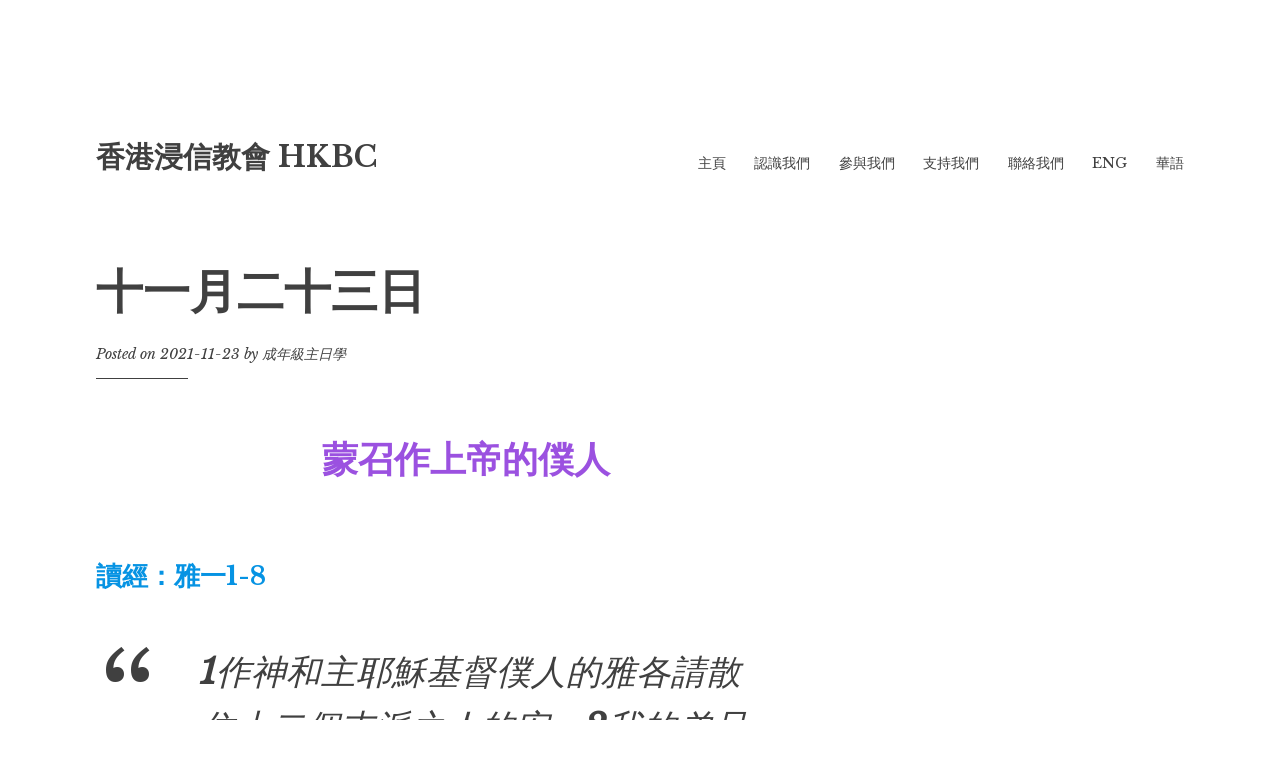

--- FILE ---
content_type: text/html; charset=UTF-8
request_url: https://www5.hkbaptistchurch.org.hk/ministry/2021/11/23/4460/
body_size: 5737
content:
<!DOCTYPE html>
<html lang="en-US">
<head>
<meta charset="UTF-8">
<meta name="viewport" content="width=device-width, initial-scale=1">
<link rel="profile" href="http://gmpg.org/xfn/11">
<link rel="pingback" href="https://www5.hkbaptistchurch.org.hk/ministry/xmlrpc.php">

<title>十一月二十三日 &#8211; 香港浸信教會 HKBC</title>
<meta name='robots' content='max-image-preview:large' />
<link rel='dns-prefetch' href='//fonts.googleapis.com' />
<link rel='dns-prefetch' href='//s.w.org' />
<link rel="alternate" type="application/rss+xml" title="香港浸信教會 HKBC &raquo; Feed" href="https://www5.hkbaptistchurch.org.hk/ministry/feed/" />
<link rel="alternate" type="application/rss+xml" title="香港浸信教會 HKBC &raquo; Comments Feed" href="https://www5.hkbaptistchurch.org.hk/ministry/comments/feed/" />
		<script type="text/javascript">
			window._wpemojiSettings = {"baseUrl":"https:\/\/s.w.org\/images\/core\/emoji\/13.1.0\/72x72\/","ext":".png","svgUrl":"https:\/\/s.w.org\/images\/core\/emoji\/13.1.0\/svg\/","svgExt":".svg","source":{"concatemoji":"https:\/\/www5.hkbaptistchurch.org.hk\/ministry\/wp-includes\/js\/wp-emoji-release.min.js?ver=5.8.12"}};
			!function(e,a,t){var n,r,o,i=a.createElement("canvas"),p=i.getContext&&i.getContext("2d");function s(e,t){var a=String.fromCharCode;p.clearRect(0,0,i.width,i.height),p.fillText(a.apply(this,e),0,0);e=i.toDataURL();return p.clearRect(0,0,i.width,i.height),p.fillText(a.apply(this,t),0,0),e===i.toDataURL()}function c(e){var t=a.createElement("script");t.src=e,t.defer=t.type="text/javascript",a.getElementsByTagName("head")[0].appendChild(t)}for(o=Array("flag","emoji"),t.supports={everything:!0,everythingExceptFlag:!0},r=0;r<o.length;r++)t.supports[o[r]]=function(e){if(!p||!p.fillText)return!1;switch(p.textBaseline="top",p.font="600 32px Arial",e){case"flag":return s([127987,65039,8205,9895,65039],[127987,65039,8203,9895,65039])?!1:!s([55356,56826,55356,56819],[55356,56826,8203,55356,56819])&&!s([55356,57332,56128,56423,56128,56418,56128,56421,56128,56430,56128,56423,56128,56447],[55356,57332,8203,56128,56423,8203,56128,56418,8203,56128,56421,8203,56128,56430,8203,56128,56423,8203,56128,56447]);case"emoji":return!s([10084,65039,8205,55357,56613],[10084,65039,8203,55357,56613])}return!1}(o[r]),t.supports.everything=t.supports.everything&&t.supports[o[r]],"flag"!==o[r]&&(t.supports.everythingExceptFlag=t.supports.everythingExceptFlag&&t.supports[o[r]]);t.supports.everythingExceptFlag=t.supports.everythingExceptFlag&&!t.supports.flag,t.DOMReady=!1,t.readyCallback=function(){t.DOMReady=!0},t.supports.everything||(n=function(){t.readyCallback()},a.addEventListener?(a.addEventListener("DOMContentLoaded",n,!1),e.addEventListener("load",n,!1)):(e.attachEvent("onload",n),a.attachEvent("onreadystatechange",function(){"complete"===a.readyState&&t.readyCallback()})),(n=t.source||{}).concatemoji?c(n.concatemoji):n.wpemoji&&n.twemoji&&(c(n.twemoji),c(n.wpemoji)))}(window,document,window._wpemojiSettings);
		</script>
		<style type="text/css">
img.wp-smiley,
img.emoji {
	display: inline !important;
	border: none !important;
	box-shadow: none !important;
	height: 1em !important;
	width: 1em !important;
	margin: 0 .07em !important;
	vertical-align: -0.1em !important;
	background: none !important;
	padding: 0 !important;
}
</style>
	<link rel='stylesheet' id='wp-block-library-css'  href='https://www5.hkbaptistchurch.org.hk/ministry/wp-includes/css/dist/block-library/style.min.css?ver=5.8.12' type='text/css' media='all' />
<style id='wp-block-library-inline-css' type='text/css'>
.has-text-align-justify{text-align:justify;}
</style>
<link rel='stylesheet' id='parent-style-css'  href='https://www5.hkbaptistchurch.org.hk/ministry/wp-content/themes/libre/style.css?ver=5.8.12' type='text/css' media='all' />
<link rel='stylesheet' id='libre-style-css'  href='https://www5.hkbaptistchurch.org.hk/ministry/wp-content/themes/libre-child/style.css?ver=5.8.12' type='text/css' media='all' />
<link rel='stylesheet' id='libre-libre-css'  href='https://fonts.googleapis.com/css?family=Libre+Baskerville%3A400%2C400italic%2C700&#038;subset=latin%2Clatin-ext' type='text/css' media='all' />
<link rel='stylesheet' id='jetpack_css-css'  href='https://www5.hkbaptistchurch.org.hk/ministry/wp-content/plugins/jetpack/css/jetpack.css?ver=9.8.3' type='text/css' media='all' />
<script type='text/javascript' id='jquery-core-js-extra'>
/* <![CDATA[ */
var appp_ajax_login = {"processing":"Logging in....","required":"Fields are required","error":"Error Logging in"};
/* ]]> */
</script>
<script type='text/javascript' src='https://www5.hkbaptistchurch.org.hk/ministry/wp-includes/js/jquery/jquery.min.js?ver=3.6.0' id='jquery-core-js'></script>
<script type='text/javascript' src='https://www5.hkbaptistchurch.org.hk/ministry/wp-includes/js/jquery/jquery-migrate.min.js?ver=3.3.2' id='jquery-migrate-js'></script>
<script type='text/javascript' src='https://www5.hkbaptistchurch.org.hk/ministry/wp-content/plugins/apppresser/js/no-app.js?ver=4.5.0' id='appp-no-app-js'></script>
<link rel="https://api.w.org/" href="https://www5.hkbaptistchurch.org.hk/ministry/wp-json/" /><link rel="alternate" type="application/json" href="https://www5.hkbaptistchurch.org.hk/ministry/wp-json/wp/v2/posts/4460" /><link rel="EditURI" type="application/rsd+xml" title="RSD" href="https://www5.hkbaptistchurch.org.hk/ministry/xmlrpc.php?rsd" />
<link rel="wlwmanifest" type="application/wlwmanifest+xml" href="https://www5.hkbaptistchurch.org.hk/ministry/wp-includes/wlwmanifest.xml" /> 
<meta name="generator" content="WordPress 5.8.12" />
<link rel="canonical" href="https://www5.hkbaptistchurch.org.hk/ministry/2021/11/23/4460/" />
<link rel='shortlink' href='https://www5.hkbaptistchurch.org.hk/ministry/?p=4460' />
<link rel="alternate" type="application/json+oembed" href="https://www5.hkbaptistchurch.org.hk/ministry/wp-json/oembed/1.0/embed?url=https%3A%2F%2Fwww5.hkbaptistchurch.org.hk%2Fministry%2F2021%2F11%2F23%2F4460%2F" />
<link rel="alternate" type="text/xml+oembed" href="https://www5.hkbaptistchurch.org.hk/ministry/wp-json/oembed/1.0/embed?url=https%3A%2F%2Fwww5.hkbaptistchurch.org.hk%2Fministry%2F2021%2F11%2F23%2F4460%2F&#038;format=xml" />
<style type='text/css'>img#wpstats{display:none}</style>
		<link rel="icon" href="https://www5.hkbaptistchurch.org.hk/ministry/wp-content/uploads/2020/02/cropped-Square_sm-32x32.png" sizes="32x32" />
<link rel="icon" href="https://www5.hkbaptistchurch.org.hk/ministry/wp-content/uploads/2020/02/cropped-Square_sm-192x192.png" sizes="192x192" />
<link rel="apple-touch-icon" href="https://www5.hkbaptistchurch.org.hk/ministry/wp-content/uploads/2020/02/cropped-Square_sm-180x180.png" />
<meta name="msapplication-TileImage" content="https://www5.hkbaptistchurch.org.hk/ministry/wp-content/uploads/2020/02/cropped-Square_sm-270x270.png" />
		<style type="text/css" id="wp-custom-css">
			.secondary {
    display: none;
}

body.single #main .entry-footer {
    display: none;
}		</style>
		</head>

<body class="post-template-default single single-post postid-4460 single-format-standard group-blog singular">
<div id="page" class="hfeed site">
	<a class="skip-link screen-reader-text" href="#content">Skip to content</a>
		<header id="masthead" class="site-header" role="banner">
		<div class="site-branding">
							<a href="https://www5.hkbaptistchurch.org.hk/ministry/" class="site-logo-link" rel="home" itemprop="url"></a>										<p class="site-title"><a href="https://www5.hkbaptistchurch.org.hk/ministry/" rel="home">香港浸信教會 HKBC</a></p>
					</div><!-- .site-branding -->

		<nav id="site-navigation" class="main-navigation" role="navigation">
			<button class="menu-toggle" aria-controls="primary-menu" aria-expanded="false">Menu</button>
			<div class="menu-hkbc-container"><ul id="primary-menu" class="menu"><li id="menu-item-4675" class="menu-item menu-item-type-custom menu-item-object-custom menu-item-home menu-item-4675"><a href="https://www5.hkbaptistchurch.org.hk/ministry/">主頁</a></li>
<li id="menu-item-4690" class="menu-item menu-item-type-custom menu-item-object-custom menu-item-4690"><a href="https://www.hkbaptistchurch.org.hk/home/about/">認識我們</a></li>
<li id="menu-item-4691" class="menu-item menu-item-type-custom menu-item-object-custom menu-item-4691"><a href="https://www.hkbaptistchurch.org.hk/home/join/">參與我們</a></li>
<li id="menu-item-4692" class="menu-item menu-item-type-custom menu-item-object-custom menu-item-4692"><a href="https://www.hkbaptistchurch.org.hk/home/offering/">支持我們</a></li>
<li id="menu-item-4693" class="menu-item menu-item-type-custom menu-item-object-custom menu-item-4693"><a href="https://www.hkbaptistchurch.org.hk/home/contact/">聯絡我們</a></li>
<li id="menu-item-4694" class="menu-item menu-item-type-custom menu-item-object-custom menu-item-4694"><a href="http://hkbc.org/english">ENG</a></li>
<li id="menu-item-4695" class="menu-item menu-item-type-custom menu-item-object-custom menu-item-4695"><a href="http://hkbc.org/huayu">華語</a></li>
</ul></div>		</nav><!-- #site-navigation -->

	</header><!-- #masthead -->

	<div id="content" class="site-content">

	<div id="primary" class="content-area">
		<main id="main" class="site-main" role="main">

		
			
<article id="post-4460" class="post-4460 post type-post status-publish format-standard hentry category-2021journal">
	<header class="entry-header">
		<h1 class="entry-title">十一月二十三日</h1>
		<div class="entry-meta">
			<span class="posted-on">Posted on <a href="https://www5.hkbaptistchurch.org.hk/ministry/2021/11/23/4460/" rel="bookmark"><time class="entry-date published" datetime="2021-11-23T06:00:00+08:00">2021-11-23</time><time class="updated" datetime="2021-10-22T11:18:41+08:00">2021-10-22</time></a></span><span class="byline"> by <span class="author vcard"><a class="url fn n" href="https://www5.hkbaptistchurch.org.hk/ministry/author/sundayschool/">成年級主日學</a></span></span>		</div><!-- .entry-meta -->
	</header><!-- .entry-header -->

	<div class="entry-content">
		
<p class="has-text-align-center has-vivid-purple-color has-text-color has-large-font-size"><strong>蒙召作上帝的僕人</strong></p>



<p class="has-vivid-cyan-blue-color has-text-color" style="font-size:26px"><strong>讀經：雅一1-8</strong></p>



<blockquote class="wp-block-quote is-style-large"><p><strong>1</strong>作神和主耶穌基督僕人的<em>雅各</em>請散住十二個支派之人的安。<strong>2</strong>我的弟兄們，你們落在百般試煉中，都要以為大喜樂；<strong>3</strong>因為知道你們的信心經過試驗，就生忍耐。<strong>4</strong>但忍耐也當成功，使你們成全、完備，毫無缺欠。<strong>5</strong>你們中間若有缺少智慧的，應當求那厚賜與眾人、也不斥責人的神，<ins>主</ins>就必賜給他。<strong>6</strong>只要憑著信心求，一點不疑惑；因為那疑惑的人，就像海中的波浪，被風吹動翻騰。<strong>7</strong>這樣的人不要想從主那裏得甚麼。<strong>8</strong>心懷二意的人，在他一切所行的路上都沒有定見。</p></blockquote>



<p class="has-medium-font-size">信心是有方向的，在海中翻騰的船是不忘航道的。我們在各種生活的試 煉中，無論到甚麼地步，甚至像是跌入深淵，生命彷彿失去任何平衡的支點，目的仍是要去到目的地。這過程中所熬出的忍耐不至於徒然。</p>



<p class="has-medium-font-size">在風浪中把舵除堅忍之外，更需要的是在無際的大海中時刻作出判斷。這種智慧，是實踐智慧（practical wisdom），結合著經史哲——我所說的包括聖經之為經，上帝藉其中的歷史所展示的史，以及其中所啟示的神學，以及這其中所秉持的妥拉（Torah），律法書和所衍生出的智慧文學——蘊育出的生命智慧。我們既求上帝賞賜我們這智慧，豈不也應當如先賢般耕耘祂的話語中的智慧。這樣，上帝必在過程把智慧一點一滴的賜下。</p>



<p class="has-medium-font-size">除此之外，相信這聽人禱告的上帝，祂既掌握風，必以祂的靈（原文有風的意思）親自引導你。</p>



<p class="has-medium-font-size">這是主耶穌基督的僕人雅各給散居各處者說的。我們今天不論是境內離散或放逐外地，是自願流徙或被迫流放，我們的信心會經過各樣的試煉，至終在祂裡面仍「能又完全又完整，一無所缺」。</p>



<p class="has-vivid-cyan-blue-color has-text-color" style="font-size:26px"><strong>思考或默想問題：</strong></p>



<ol class="has-medium-font-size"><li>人生如在大海翻騰，過去一些日子，你是否感覺失去了方向，甚至跌入深淵中？</li><li>這一年，你如何經歷上帝的靈在生活中一步步的引導？在你覺得六神無主的時候，上帝的話語如何成為你生活中的智慧？</li></ol>



<p class="has-vivid-cyan-blue-color has-text-color" style="font-size:26px"><strong>你的禱告：</strong></p>
			</div><!-- .entry-content -->

	<footer class="entry-footer">
		<span class="cat-links">Posted in <a href="https://www5.hkbaptistchurch.org.hk/ministry/category/sundayschool/2021journal/" rel="category tag">2021靈修札記</a></span>	</footer><!-- .entry-footer -->
</article><!-- #post-## -->


			
	<nav class="navigation post-navigation" role="navigation" aria-label="Posts">
		<h2 class="screen-reader-text">Post navigation</h2>
		<div class="nav-links"><div class="nav-previous"><a href="https://www5.hkbaptistchurch.org.hk/ministry/2021/11/22/4458/" rel="prev"><span class="meta-nav">Previous Post</span> 十一月二十二日</a></div><div class="nav-next"><a href="https://www5.hkbaptistchurch.org.hk/ministry/2021/11/24/4462/" rel="next"><span class="meta-nav">Next Post</span> 十一月二十四日</a></div></div>
	</nav>
			
		
		</main><!-- #main -->
	</div><!-- #primary -->


<div id="secondary" class="widget-area" role="complementary">
	<aside id="block-2" class="widget widget_block widget_text">
<p></p>
</aside></div><!-- #secondary -->

	</div><!-- #content -->

	<footer id="colophon" class="site-footer" role="contentinfo">
		
		<div class="site-info">
			
			
			</div><!-- .site-info -->
	</footer><!-- #colophon -->
</div><!-- #page -->

	<script type="text/javascript">

	jQuery('body').on('geo_timeout_error', onGeo_timeout_error);

	function onGeo_timeout_error() {
		console.warn('The geolocationGetCurrent timed out');

		var html  = '<h2 style="margin-top:36px;">GPS Failed</h2>';
			html += '<p>Your GPS did not respond. Be sure you have your GPS enabled and try again.</p>';
			html += '<button onclick="AppGeo_getLoc()">Try Again</button>';
			html += '<div style="height:1000px"></div>'; // a little hack to hide the checkin button without really tampering with it.

		jQuery('#map-canvas').html(html);

	}

	</script>
		<script type='text/javascript' id='libre-script-js-extra'>
/* <![CDATA[ */
var libreadminbar = [""];
/* ]]> */
</script>
<script type='text/javascript' src='https://www5.hkbaptistchurch.org.hk/ministry/wp-content/themes/libre/js/libre.js?ver=20150623' id='libre-script-js'></script>
<script type='text/javascript' src='https://www5.hkbaptistchurch.org.hk/ministry/wp-content/themes/libre/js/navigation.js?ver=20120206' id='libre-navigation-js'></script>
<script type='text/javascript' src='https://www5.hkbaptistchurch.org.hk/ministry/wp-content/themes/libre/js/skip-link-focus-fix.js?ver=20130115' id='libre-skip-link-focus-fix-js'></script>
<script type='text/javascript' src='https://www5.hkbaptistchurch.org.hk/ministry/wp-includes/js/wp-embed.min.js?ver=5.8.12' id='wp-embed-js'></script>
        <script type="text/javascript">
            /* <![CDATA[ */
            jQuery(document).ready(function ($) {
                $("ul.nav-menu").not(":has(li)").hide().closest('div').hide();
            });
            /* ]]> */
        </script><script src='https://stats.wp.com/e-202603.js' defer></script>
<script>
	_stq = window._stq || [];
	_stq.push([ 'view', {v:'ext',j:'1:9.8.3',blog:'235999855',post:'4460',tz:'8',srv:'www5.hkbaptistchurch.org.hk'} ]);
	_stq.push([ 'clickTrackerInit', '235999855', '4460' ]);
</script>

</body>
</html>
